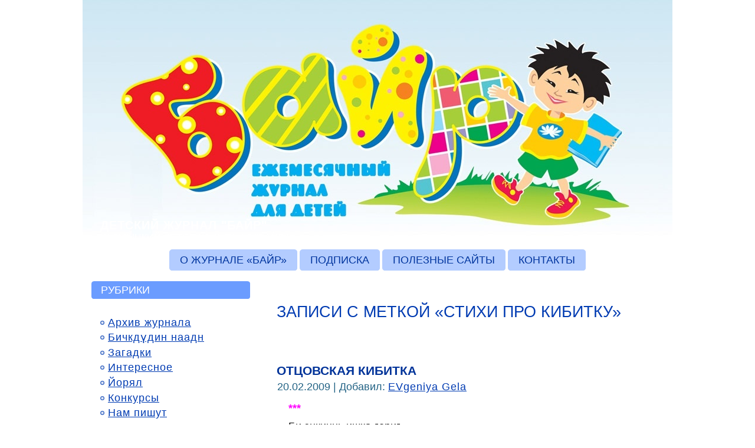

--- FILE ---
content_type: text/html; charset=UTF-8
request_url: https://www.newbair.ru/tag/stixi-pro-kibitku/
body_size: 9997
content:
<!DOCTYPE html PUBLIC "-//W3C//DTD XHTML 1.0 Transitional//EN" "http://www.w3.org/TR/xhtml1/DTD/xhtml1-transitional.dtd">
<html xmlns="http://www.w3.org/1999/xhtml" lang="ru-RU">
<head profile="http://gmpg.org/xfn/11">
<meta http-equiv="Content-Type" content="text/html; charset=UTF-8" />
<meta http-equiv="X-UA-Compatible" content="IE=EmulateIE7" />
<title>  Стихи про кибитку</title>
<script type="text/javascript" src="https://www.newbair.ru/wp-content/themes/bair/script.js"></script>
<link rel="stylesheet" href="https://www.newbair.ru/wp-content/themes/bair/style.css" type="text/css" media="screen" />
<!--[if IE 6]><link rel="stylesheet" href="https://www.newbair.ru/wp-content/themes/bair/style.ie6.css" type="text/css" media="screen" /><![endif]-->
<!--[if IE 7]><link rel="stylesheet" href="https://www.newbair.ru/wp-content/themes/bair/style.ie7.css" type="text/css" media="screen" /><![endif]-->
<link rel="alternate" type="application/rss+xml" title="RSS-лента Детский журнал &quot;Байр&quot;" href="https://www.newbair.ru/feed/" />
<link rel="alternate" type="application/atom+xml" title="Atom-лента Детский журнал &quot;Байр&quot;" href="https://www.newbair.ru/feed/atom/" /> 
<link rel="pingback" href="https://www.newbair.ru/xmlrpc.php" />
<meta name='robots' content='max-image-preview:large' />
	<style>img:is([sizes="auto" i], [sizes^="auto," i]) { contain-intrinsic-size: 3000px 1500px }</style>
	<link rel="alternate" type="application/rss+xml" title="Детский журнал &quot;Байр&quot; &raquo; Лента метки Стихи про кибитку" href="https://www.newbair.ru/tag/stixi-pro-kibitku/feed/" />
<script type="text/javascript">
/* <![CDATA[ */
window._wpemojiSettings = {"baseUrl":"https:\/\/s.w.org\/images\/core\/emoji\/16.0.1\/72x72\/","ext":".png","svgUrl":"https:\/\/s.w.org\/images\/core\/emoji\/16.0.1\/svg\/","svgExt":".svg","source":{"concatemoji":"https:\/\/www.newbair.ru\/wp-includes\/js\/wp-emoji-release.min.js?ver=6.8.3"}};
/*! This file is auto-generated */
!function(s,n){var o,i,e;function c(e){try{var t={supportTests:e,timestamp:(new Date).valueOf()};sessionStorage.setItem(o,JSON.stringify(t))}catch(e){}}function p(e,t,n){e.clearRect(0,0,e.canvas.width,e.canvas.height),e.fillText(t,0,0);var t=new Uint32Array(e.getImageData(0,0,e.canvas.width,e.canvas.height).data),a=(e.clearRect(0,0,e.canvas.width,e.canvas.height),e.fillText(n,0,0),new Uint32Array(e.getImageData(0,0,e.canvas.width,e.canvas.height).data));return t.every(function(e,t){return e===a[t]})}function u(e,t){e.clearRect(0,0,e.canvas.width,e.canvas.height),e.fillText(t,0,0);for(var n=e.getImageData(16,16,1,1),a=0;a<n.data.length;a++)if(0!==n.data[a])return!1;return!0}function f(e,t,n,a){switch(t){case"flag":return n(e,"\ud83c\udff3\ufe0f\u200d\u26a7\ufe0f","\ud83c\udff3\ufe0f\u200b\u26a7\ufe0f")?!1:!n(e,"\ud83c\udde8\ud83c\uddf6","\ud83c\udde8\u200b\ud83c\uddf6")&&!n(e,"\ud83c\udff4\udb40\udc67\udb40\udc62\udb40\udc65\udb40\udc6e\udb40\udc67\udb40\udc7f","\ud83c\udff4\u200b\udb40\udc67\u200b\udb40\udc62\u200b\udb40\udc65\u200b\udb40\udc6e\u200b\udb40\udc67\u200b\udb40\udc7f");case"emoji":return!a(e,"\ud83e\udedf")}return!1}function g(e,t,n,a){var r="undefined"!=typeof WorkerGlobalScope&&self instanceof WorkerGlobalScope?new OffscreenCanvas(300,150):s.createElement("canvas"),o=r.getContext("2d",{willReadFrequently:!0}),i=(o.textBaseline="top",o.font="600 32px Arial",{});return e.forEach(function(e){i[e]=t(o,e,n,a)}),i}function t(e){var t=s.createElement("script");t.src=e,t.defer=!0,s.head.appendChild(t)}"undefined"!=typeof Promise&&(o="wpEmojiSettingsSupports",i=["flag","emoji"],n.supports={everything:!0,everythingExceptFlag:!0},e=new Promise(function(e){s.addEventListener("DOMContentLoaded",e,{once:!0})}),new Promise(function(t){var n=function(){try{var e=JSON.parse(sessionStorage.getItem(o));if("object"==typeof e&&"number"==typeof e.timestamp&&(new Date).valueOf()<e.timestamp+604800&&"object"==typeof e.supportTests)return e.supportTests}catch(e){}return null}();if(!n){if("undefined"!=typeof Worker&&"undefined"!=typeof OffscreenCanvas&&"undefined"!=typeof URL&&URL.createObjectURL&&"undefined"!=typeof Blob)try{var e="postMessage("+g.toString()+"("+[JSON.stringify(i),f.toString(),p.toString(),u.toString()].join(",")+"));",a=new Blob([e],{type:"text/javascript"}),r=new Worker(URL.createObjectURL(a),{name:"wpTestEmojiSupports"});return void(r.onmessage=function(e){c(n=e.data),r.terminate(),t(n)})}catch(e){}c(n=g(i,f,p,u))}t(n)}).then(function(e){for(var t in e)n.supports[t]=e[t],n.supports.everything=n.supports.everything&&n.supports[t],"flag"!==t&&(n.supports.everythingExceptFlag=n.supports.everythingExceptFlag&&n.supports[t]);n.supports.everythingExceptFlag=n.supports.everythingExceptFlag&&!n.supports.flag,n.DOMReady=!1,n.readyCallback=function(){n.DOMReady=!0}}).then(function(){return e}).then(function(){var e;n.supports.everything||(n.readyCallback(),(e=n.source||{}).concatemoji?t(e.concatemoji):e.wpemoji&&e.twemoji&&(t(e.twemoji),t(e.wpemoji)))}))}((window,document),window._wpemojiSettings);
/* ]]> */
</script>
<style id='wp-emoji-styles-inline-css' type='text/css'>

	img.wp-smiley, img.emoji {
		display: inline !important;
		border: none !important;
		box-shadow: none !important;
		height: 1em !important;
		width: 1em !important;
		margin: 0 0.07em !important;
		vertical-align: -0.1em !important;
		background: none !important;
		padding: 0 !important;
	}
</style>
<link rel='stylesheet' id='wp-block-library-css' href='https://www.newbair.ru/wp-includes/css/dist/block-library/style.min.css?ver=6.8.3' type='text/css' media='all' />
<style id='classic-theme-styles-inline-css' type='text/css'>
/*! This file is auto-generated */
.wp-block-button__link{color:#fff;background-color:#32373c;border-radius:9999px;box-shadow:none;text-decoration:none;padding:calc(.667em + 2px) calc(1.333em + 2px);font-size:1.125em}.wp-block-file__button{background:#32373c;color:#fff;text-decoration:none}
</style>
<style id='global-styles-inline-css' type='text/css'>
:root{--wp--preset--aspect-ratio--square: 1;--wp--preset--aspect-ratio--4-3: 4/3;--wp--preset--aspect-ratio--3-4: 3/4;--wp--preset--aspect-ratio--3-2: 3/2;--wp--preset--aspect-ratio--2-3: 2/3;--wp--preset--aspect-ratio--16-9: 16/9;--wp--preset--aspect-ratio--9-16: 9/16;--wp--preset--color--black: #000000;--wp--preset--color--cyan-bluish-gray: #abb8c3;--wp--preset--color--white: #ffffff;--wp--preset--color--pale-pink: #f78da7;--wp--preset--color--vivid-red: #cf2e2e;--wp--preset--color--luminous-vivid-orange: #ff6900;--wp--preset--color--luminous-vivid-amber: #fcb900;--wp--preset--color--light-green-cyan: #7bdcb5;--wp--preset--color--vivid-green-cyan: #00d084;--wp--preset--color--pale-cyan-blue: #8ed1fc;--wp--preset--color--vivid-cyan-blue: #0693e3;--wp--preset--color--vivid-purple: #9b51e0;--wp--preset--gradient--vivid-cyan-blue-to-vivid-purple: linear-gradient(135deg,rgba(6,147,227,1) 0%,rgb(155,81,224) 100%);--wp--preset--gradient--light-green-cyan-to-vivid-green-cyan: linear-gradient(135deg,rgb(122,220,180) 0%,rgb(0,208,130) 100%);--wp--preset--gradient--luminous-vivid-amber-to-luminous-vivid-orange: linear-gradient(135deg,rgba(252,185,0,1) 0%,rgba(255,105,0,1) 100%);--wp--preset--gradient--luminous-vivid-orange-to-vivid-red: linear-gradient(135deg,rgba(255,105,0,1) 0%,rgb(207,46,46) 100%);--wp--preset--gradient--very-light-gray-to-cyan-bluish-gray: linear-gradient(135deg,rgb(238,238,238) 0%,rgb(169,184,195) 100%);--wp--preset--gradient--cool-to-warm-spectrum: linear-gradient(135deg,rgb(74,234,220) 0%,rgb(151,120,209) 20%,rgb(207,42,186) 40%,rgb(238,44,130) 60%,rgb(251,105,98) 80%,rgb(254,248,76) 100%);--wp--preset--gradient--blush-light-purple: linear-gradient(135deg,rgb(255,206,236) 0%,rgb(152,150,240) 100%);--wp--preset--gradient--blush-bordeaux: linear-gradient(135deg,rgb(254,205,165) 0%,rgb(254,45,45) 50%,rgb(107,0,62) 100%);--wp--preset--gradient--luminous-dusk: linear-gradient(135deg,rgb(255,203,112) 0%,rgb(199,81,192) 50%,rgb(65,88,208) 100%);--wp--preset--gradient--pale-ocean: linear-gradient(135deg,rgb(255,245,203) 0%,rgb(182,227,212) 50%,rgb(51,167,181) 100%);--wp--preset--gradient--electric-grass: linear-gradient(135deg,rgb(202,248,128) 0%,rgb(113,206,126) 100%);--wp--preset--gradient--midnight: linear-gradient(135deg,rgb(2,3,129) 0%,rgb(40,116,252) 100%);--wp--preset--font-size--small: 13px;--wp--preset--font-size--medium: 20px;--wp--preset--font-size--large: 36px;--wp--preset--font-size--x-large: 42px;--wp--preset--spacing--20: 0.44rem;--wp--preset--spacing--30: 0.67rem;--wp--preset--spacing--40: 1rem;--wp--preset--spacing--50: 1.5rem;--wp--preset--spacing--60: 2.25rem;--wp--preset--spacing--70: 3.38rem;--wp--preset--spacing--80: 5.06rem;--wp--preset--shadow--natural: 6px 6px 9px rgba(0, 0, 0, 0.2);--wp--preset--shadow--deep: 12px 12px 50px rgba(0, 0, 0, 0.4);--wp--preset--shadow--sharp: 6px 6px 0px rgba(0, 0, 0, 0.2);--wp--preset--shadow--outlined: 6px 6px 0px -3px rgba(255, 255, 255, 1), 6px 6px rgba(0, 0, 0, 1);--wp--preset--shadow--crisp: 6px 6px 0px rgba(0, 0, 0, 1);}:where(.is-layout-flex){gap: 0.5em;}:where(.is-layout-grid){gap: 0.5em;}body .is-layout-flex{display: flex;}.is-layout-flex{flex-wrap: wrap;align-items: center;}.is-layout-flex > :is(*, div){margin: 0;}body .is-layout-grid{display: grid;}.is-layout-grid > :is(*, div){margin: 0;}:where(.wp-block-columns.is-layout-flex){gap: 2em;}:where(.wp-block-columns.is-layout-grid){gap: 2em;}:where(.wp-block-post-template.is-layout-flex){gap: 1.25em;}:where(.wp-block-post-template.is-layout-grid){gap: 1.25em;}.has-black-color{color: var(--wp--preset--color--black) !important;}.has-cyan-bluish-gray-color{color: var(--wp--preset--color--cyan-bluish-gray) !important;}.has-white-color{color: var(--wp--preset--color--white) !important;}.has-pale-pink-color{color: var(--wp--preset--color--pale-pink) !important;}.has-vivid-red-color{color: var(--wp--preset--color--vivid-red) !important;}.has-luminous-vivid-orange-color{color: var(--wp--preset--color--luminous-vivid-orange) !important;}.has-luminous-vivid-amber-color{color: var(--wp--preset--color--luminous-vivid-amber) !important;}.has-light-green-cyan-color{color: var(--wp--preset--color--light-green-cyan) !important;}.has-vivid-green-cyan-color{color: var(--wp--preset--color--vivid-green-cyan) !important;}.has-pale-cyan-blue-color{color: var(--wp--preset--color--pale-cyan-blue) !important;}.has-vivid-cyan-blue-color{color: var(--wp--preset--color--vivid-cyan-blue) !important;}.has-vivid-purple-color{color: var(--wp--preset--color--vivid-purple) !important;}.has-black-background-color{background-color: var(--wp--preset--color--black) !important;}.has-cyan-bluish-gray-background-color{background-color: var(--wp--preset--color--cyan-bluish-gray) !important;}.has-white-background-color{background-color: var(--wp--preset--color--white) !important;}.has-pale-pink-background-color{background-color: var(--wp--preset--color--pale-pink) !important;}.has-vivid-red-background-color{background-color: var(--wp--preset--color--vivid-red) !important;}.has-luminous-vivid-orange-background-color{background-color: var(--wp--preset--color--luminous-vivid-orange) !important;}.has-luminous-vivid-amber-background-color{background-color: var(--wp--preset--color--luminous-vivid-amber) !important;}.has-light-green-cyan-background-color{background-color: var(--wp--preset--color--light-green-cyan) !important;}.has-vivid-green-cyan-background-color{background-color: var(--wp--preset--color--vivid-green-cyan) !important;}.has-pale-cyan-blue-background-color{background-color: var(--wp--preset--color--pale-cyan-blue) !important;}.has-vivid-cyan-blue-background-color{background-color: var(--wp--preset--color--vivid-cyan-blue) !important;}.has-vivid-purple-background-color{background-color: var(--wp--preset--color--vivid-purple) !important;}.has-black-border-color{border-color: var(--wp--preset--color--black) !important;}.has-cyan-bluish-gray-border-color{border-color: var(--wp--preset--color--cyan-bluish-gray) !important;}.has-white-border-color{border-color: var(--wp--preset--color--white) !important;}.has-pale-pink-border-color{border-color: var(--wp--preset--color--pale-pink) !important;}.has-vivid-red-border-color{border-color: var(--wp--preset--color--vivid-red) !important;}.has-luminous-vivid-orange-border-color{border-color: var(--wp--preset--color--luminous-vivid-orange) !important;}.has-luminous-vivid-amber-border-color{border-color: var(--wp--preset--color--luminous-vivid-amber) !important;}.has-light-green-cyan-border-color{border-color: var(--wp--preset--color--light-green-cyan) !important;}.has-vivid-green-cyan-border-color{border-color: var(--wp--preset--color--vivid-green-cyan) !important;}.has-pale-cyan-blue-border-color{border-color: var(--wp--preset--color--pale-cyan-blue) !important;}.has-vivid-cyan-blue-border-color{border-color: var(--wp--preset--color--vivid-cyan-blue) !important;}.has-vivid-purple-border-color{border-color: var(--wp--preset--color--vivid-purple) !important;}.has-vivid-cyan-blue-to-vivid-purple-gradient-background{background: var(--wp--preset--gradient--vivid-cyan-blue-to-vivid-purple) !important;}.has-light-green-cyan-to-vivid-green-cyan-gradient-background{background: var(--wp--preset--gradient--light-green-cyan-to-vivid-green-cyan) !important;}.has-luminous-vivid-amber-to-luminous-vivid-orange-gradient-background{background: var(--wp--preset--gradient--luminous-vivid-amber-to-luminous-vivid-orange) !important;}.has-luminous-vivid-orange-to-vivid-red-gradient-background{background: var(--wp--preset--gradient--luminous-vivid-orange-to-vivid-red) !important;}.has-very-light-gray-to-cyan-bluish-gray-gradient-background{background: var(--wp--preset--gradient--very-light-gray-to-cyan-bluish-gray) !important;}.has-cool-to-warm-spectrum-gradient-background{background: var(--wp--preset--gradient--cool-to-warm-spectrum) !important;}.has-blush-light-purple-gradient-background{background: var(--wp--preset--gradient--blush-light-purple) !important;}.has-blush-bordeaux-gradient-background{background: var(--wp--preset--gradient--blush-bordeaux) !important;}.has-luminous-dusk-gradient-background{background: var(--wp--preset--gradient--luminous-dusk) !important;}.has-pale-ocean-gradient-background{background: var(--wp--preset--gradient--pale-ocean) !important;}.has-electric-grass-gradient-background{background: var(--wp--preset--gradient--electric-grass) !important;}.has-midnight-gradient-background{background: var(--wp--preset--gradient--midnight) !important;}.has-small-font-size{font-size: var(--wp--preset--font-size--small) !important;}.has-medium-font-size{font-size: var(--wp--preset--font-size--medium) !important;}.has-large-font-size{font-size: var(--wp--preset--font-size--large) !important;}.has-x-large-font-size{font-size: var(--wp--preset--font-size--x-large) !important;}
:where(.wp-block-post-template.is-layout-flex){gap: 1.25em;}:where(.wp-block-post-template.is-layout-grid){gap: 1.25em;}
:where(.wp-block-columns.is-layout-flex){gap: 2em;}:where(.wp-block-columns.is-layout-grid){gap: 2em;}
:root :where(.wp-block-pullquote){font-size: 1.5em;line-height: 1.6;}
</style>
<link rel='stylesheet' id='taxopress-frontend-css-css' href='https://www.newbair.ru/wp-content/plugins/simple-tags/assets/frontend/css/frontend.css?ver=3.40.0' type='text/css' media='all' />
<style id='rocket-lazyload-inline-css' type='text/css'>
.rll-youtube-player{position:relative;padding-bottom:56.23%;height:0;overflow:hidden;max-width:100%;}.rll-youtube-player:focus-within{outline: 2px solid currentColor;outline-offset: 5px;}.rll-youtube-player iframe{position:absolute;top:0;left:0;width:100%;height:100%;z-index:100;background:0 0}.rll-youtube-player img{bottom:0;display:block;left:0;margin:auto;max-width:100%;width:100%;position:absolute;right:0;top:0;border:none;height:auto;-webkit-transition:.4s all;-moz-transition:.4s all;transition:.4s all}.rll-youtube-player img:hover{-webkit-filter:brightness(75%)}.rll-youtube-player .play{height:100%;width:100%;left:0;top:0;position:absolute;background:url(https://www.newbair.ru/wp-content/plugins/rocket-lazy-load/assets/img/youtube.png) no-repeat center;background-color: transparent !important;cursor:pointer;border:none;}
</style>
<script type="text/javascript" src="https://www.newbair.ru/wp-includes/js/jquery/jquery.min.js?ver=3.7.1" id="jquery-core-js"></script>
<script type="text/javascript" src="https://www.newbair.ru/wp-includes/js/jquery/jquery-migrate.min.js?ver=3.4.1" id="jquery-migrate-js"></script>
<script type="text/javascript" src="https://www.newbair.ru/wp-content/plugins/simple-tags/assets/frontend/js/frontend.js?ver=3.40.0" id="taxopress-frontend-js-js"></script>
<link rel="https://api.w.org/" href="https://www.newbair.ru/wp-json/" /><link rel="alternate" title="JSON" type="application/json" href="https://www.newbair.ru/wp-json/wp/v2/tags/62" /><link rel="EditURI" type="application/rsd+xml" title="RSD" href="https://www.newbair.ru/xmlrpc.php?rsd" />
<meta name="generator" content="WordPress 6.8.3" />
<style type="text/css">a.st_tag, a.internal_tag, .st_tag, .internal_tag { text-decoration: underline !important; }</style><noscript><style id="rocket-lazyload-nojs-css">.rll-youtube-player, [data-lazy-src]{display:none !important;}</style></noscript><link rel="shortcut icon" href="/favicon.ico" />
<meta name="Keywords" CONTENT="Детский журнал &quot;Байр&quot;  &raquo; Стихи про кибитку Калмыкия">
<meta name="Description" CONTENT="Детский журнал «Байр» («Радость») создан в 1988 году  &raquo; Стихи про кибитку. Сайт Детский журнал &quot;Байр&quot; Элиста Калмыкия">
<meta name="revisit-after" Content="3 days">
</head>
<body>
<div id="art-page-background-simple-gradient">
</div>
<div id="art-main">
<div class="art-Sheet">
    <div class="art-Sheet-tl"></div>
    <div class="art-Sheet-tr"></div>
    <div class="art-Sheet-bl"></div>
    <div class="art-Sheet-br"></div>
    <div class="art-Sheet-tc"></div>
    <div class="art-Sheet-bc"></div>
    <div class="art-Sheet-cl"></div>
    <div class="art-Sheet-cr"></div>
    <div class="art-Sheet-cc"></div>
    <div class="art-Sheet-body">
<div class="art-Header">
    <div class="art-Header-jpeg"></div>
<div class="art-Logo">
    <h1 id="name-text" class="art-Logo-name">
        <a href="https://www.newbair.ru/">Детский журнал &quot;Байр&quot;</a></h1>
    <div id="slogan-text" class="art-Logo-text">
        Калмыцкий детский журнал &quot;Байр&quot;</div>
</div>

</div>
<div class="art-nav">
	<div class="l"></div>
	<div class="r"></div>
	<div class="art-nav-center">
	<ul class="art-menu">
		<li class="page_item page-item-2"><a href="https://www.newbair.ru/"><span class="l"></span><span class="r"></span><span class="t">О журнале &#171;Байр&#187;</span></a></li>
<li class="page_item page-item-70"><a href="https://www.newbair.ru/podpiska/"><span class="l"></span><span class="r"></span><span class="t">Подписка</span></a></li>
<li class="page_item page-item-171"><a href="https://www.newbair.ru/poleznye-sajty/"><span class="l"></span><span class="r"></span><span class="t">Полезные сайты</span></a></li>
<li class="page_item page-item-532"><a href="https://www.newbair.ru/kontakty/"><span class="l"></span><span class="r"></span><span class="t">Контакты</span></a></li>
	</ul>
	</div>
</div>
<div class="art-contentLayout">
<div class="art-sidebar1">      
<div class="art-Block">
    <div class="art-Block-body">
<div class="art-BlockHeader">
    <div class="l"></div>
    <div class="r"></div>
    <div class="art-header-tag-icon">
        <div class="t">Рубрики</div>
    </div>
</div><div class="art-BlockContent">
    <div class="art-BlockContent-body">
<ul>
  	<li class="cat-item cat-item-7"><a href="https://www.newbair.ru/news/arhiv/">Архив журнала</a>
</li>
	<li class="cat-item cat-item-20"><a href="https://www.newbair.ru/news/naadn/">Бичкдүдин наадн</a>
</li>
	<li class="cat-item cat-item-3"><a href="https://www.newbair.ru/news/zagadki/">Загадки</a>
</li>
	<li class="cat-item cat-item-30"><a href="https://www.newbair.ru/news/interesnoe/">Интересное</a>
</li>
	<li class="cat-item cat-item-17"><a href="https://www.newbair.ru/news/yoryal/">Йорял</a>
</li>
	<li class="cat-item cat-item-5"><a href="https://www.newbair.ru/news/konkursy/">Конкурсы</a>
</li>
	<li class="cat-item cat-item-9"><a href="https://www.newbair.ru/news/letters/">Нам пишут</a>
</li>
	<li class="cat-item cat-item-1"><a href="https://www.newbair.ru/news/news/">Новости</a>
</li>
	<li class="cat-item cat-item-15"><a href="https://www.newbair.ru/news/pisateli-i-poety/">Писатели и поэты</a>
<ul class='children'>
	<li class="cat-item cat-item-28"><a href="https://www.newbair.ru/news/pisateli-i-poety/avdjan-gyarya/">Авҗан Һәрә</a>
</li>
	<li class="cat-item cat-item-24"><a href="https://www.newbair.ru/news/pisateli-i-poety/balakan-aleksej/">Балакан Алексей</a>
</li>
	<li class="cat-item cat-item-33"><a href="https://www.newbair.ru/news/pisateli-i-poety/kugultinov/">Көглтин Дава</a>
</li>
	<li class="cat-item cat-item-25"><a href="https://www.newbair.ru/news/pisateli-i-poety/kukareka-grigorij/">Кукарека Григорий</a>
</li>
	<li class="cat-item cat-item-32"><a href="https://www.newbair.ru/news/pisateli-i-poety/sandzhiev-nikolaj/">Санджиев Николай</a>
</li>
	<li class="cat-item cat-item-121"><a href="https://www.newbair.ru/news/pisateli-i-poety/sandzhiev-ochir/">Санджиев Очир</a>
</li>
	<li class="cat-item cat-item-26"><a href="https://www.newbair.ru/news/pisateli-i-poety/haalgin-bairta/">Хаалһин Байрта</a>
</li>
	<li class="cat-item cat-item-27"><a href="https://www.newbair.ru/news/pisateli-i-poety/honinov-mihail/">Хонинов Михаил</a>
</li>
	<li class="cat-item cat-item-23"><a href="https://www.newbair.ru/news/pisateli-i-poety/shugran-vera/">Шугран Вера</a>
</li>
</ul>
</li>
	<li class="cat-item cat-item-4"><a href="https://www.newbair.ru/news/podpiska/">Подписка</a>
</li>
	<li class="cat-item cat-item-6"><a href="https://www.newbair.ru/news/pozdravleniya/">Поздравления</a>
</li>
	<li class="cat-item cat-item-21"><a href="https://www.newbair.ru/news/priroda/">Познаём природу</a>
</li>
	<li class="cat-item cat-item-13"><a href="https://www.newbair.ru/news/pogovorki/">Пословицы, поговорки</a>
</li>
	<li class="cat-item cat-item-71"><a href="https://www.newbair.ru/news/rasskazy-dlya-detej/">Рассказы для детей</a>
</li>
	<li class="cat-item cat-item-29"><a href="https://www.newbair.ru/news/roditelyam/">Родителям</a>
</li>
	<li class="cat-item cat-item-16"><a href="https://www.newbair.ru/news/handmade/">Сделай сам</a>
</li>
	<li class="cat-item cat-item-11"><a href="https://www.newbair.ru/news/fairytales/">Сказки</a>
</li>
	<li class="cat-item cat-item-14"><a href="https://www.newbair.ru/news/schitalki/">Считалки</a>
</li>
	<li class="cat-item cat-item-8"><a href="https://www.newbair.ru/news/tvorchestvo/">Творчество детей</a>
</li>
	<li class="cat-item cat-item-37"><a href="https://www.newbair.ru/news/halmg-keln/">Хальмг келн</a>
</li>
	<li class="cat-item cat-item-18"><a href="https://www.newbair.ru/news/read-together/">Хамдан умший</a>
</li>
</ul>

<center>
<br>
<a href="https://www.newbair.ru/news/arhiv/"><img src="/images/bair2015-08.jpg" alt="Журнал Байр" title="Журнал Байр" width="220" hspace="3" vspace="15" border="0" align="center"></a>

<br>
<a href="https://skazki.kalmykia.net/"><img src="/images/halmg-tuuls300.jpg" alt="Хальмг туульс" title="Хальмг туульс" width="220" hspace="3" vspace="15" border="0" align="center"></a>
</center>

		<div class="cleared"></div>
    </div>
</div>

		<div class="cleared"></div>
    </div>
</div>
<div class="art-Block">
    <div class="art-Block-body">
<div class="art-BlockHeader">
    <div class="l"></div>
    <div class="r"></div>
    <div class="art-header-tag-icon">
        <div class="t">Поиск</div>
    </div>
</div><div class="art-BlockContent">
    <div class="art-BlockContent-body">
<form method="get" name="searchform" action="https://www.newbair.ru/">
<input type="text" value="" name="s" style="width: 95%;" />
<span class="art-button-wrapper">
	<span class="l"> </span>
	<span class="r"> </span>
	<input class="art-button" type="submit" name="search" value="Поиск" />
</span>
</form>
		<div class="cleared"></div>
    </div>
</div>

		<div class="cleared"></div>
    </div>
</div>
<div class="art-Block">
    <div class="art-Block-body">
<div class="art-BlockHeader">
    <div class="l"></div>
    <div class="r"></div>
    <div class="art-header-tag-icon">
        <div class="t">Архивы</div>
    </div>
</div><div class="art-BlockContent">
    <div class="art-BlockContent-body">
           
      <ul>
      	<li><a href='https://www.newbair.ru/2022/'>2022</a></li>
	<li><a href='https://www.newbair.ru/2010/'>2010</a></li>
	<li><a href='https://www.newbair.ru/2009/'>2009</a></li>
	<li><a href='https://www.newbair.ru/2008/'>2008</a></li>
	<li><a href='https://www.newbair.ru/2006/'>2006</a></li>
	<li><a href='https://www.newbair.ru/2004/'>2004</a></li>
      </ul>
    
		<div class="cleared"></div>
    </div>
</div>

		<div class="cleared"></div>
    </div>
</div>

</div>
<div class="art-content">



<div class="art-Post">
    <div class="art-Post-body">
<div class="art-Post-inner art-article">

<div class="art-PostContent">


<h2 class="pagetitle">Записи с меткой &laquo;Стихи про кибитку&raquo;</h2>




</div>
<div class="cleared"></div>


</div>

		<div class="cleared"></div>
    </div>
</div>



<div class="art-Post">
    <div class="art-Post-body">
<div class="art-Post-inner art-article">
<h2 class="art-PostHeader">
<a href="https://www.newbair.ru/2009/otcovskaya-kibitka/" rel="bookmark" title="Отцовская кибитка">
Отцовская кибитка</a></h2>
<div class="art-PostHeaderIcons art-metadata-icons">
20.02.2009 | Добавил: <a href="https://www.newbair.ru/author/evgeniya/" title="Записи EVgeniya Gela" rel="author">EVgeniya Gela</a>
</div>
<div class="art-PostContent">

          <p><span style="color: #ff00ff;"><strong>*** </strong></span><br />
Би эцкиннь ишкә гериг<br />
Бүс бүслчкәд зогсчасинь меднәв.<br />
Негл, Гүзән Гүмб кевтә<br />
Налхаһад, бәрлдий гисәр бәәдм. <a href="https://www.newbair.ru/2009/otcovskaya-kibitka/#more-362" class="more-link">Прочитать остальную часть записи &raquo;</a></p>
                  
</div>
<div class="cleared"></div>
<div class="art-PostFooterIcons art-metadata-icons">
<img src="https://www.newbair.ru/wp-content/themes/bair/images/PostCategoryIcon.png" width="18" height="18" alt="" />
Рубрика: <a href="https://www.newbair.ru/news/pisateli-i-poety/" rel="category tag">Писатели и поэты</a>, <a href="https://www.newbair.ru/news/halmg-keln/" rel="category tag">Хальмг келн</a>, <a href="https://www.newbair.ru/news/read-together/" rel="category tag">Хамдан умший</a> | <img src="https://www.newbair.ru/wp-content/themes/bair/images/PostCommentsIcon.png" width="18" height="18" alt="" />
<a href="https://www.newbair.ru/2009/otcovskaya-kibitka/#respond">Нет комментариев &#187;</a>
</div>

</div>

		<div class="cleared"></div>
    </div>
</div>

<div class="art-Post">
    <div class="art-Post-body">
<div class="art-Post-inner art-article">
<h2 class="art-PostHeader">
<a href="https://www.newbair.ru/2009/solnce-i-kibitka/" rel="bookmark" title="Солнце и кибитка">
Солнце и кибитка</a></h2>
<div class="art-PostHeaderIcons art-metadata-icons">
20.02.2009 | Добавил: <a href="https://www.newbair.ru/author/evgeniya/" title="Записи EVgeniya Gela" rel="author">EVgeniya Gela</a>
</div>
<div class="art-PostContent">

          <p>Калмыцкая кибитка… Мне она<br />
Является в любом своем рожденье.<br />
Однажды, помню, на закате дня<br />
Увидел ее в солнечном движенье. <a href="https://www.newbair.ru/2009/solnce-i-kibitka/#more-337" class="more-link">Прочитать остальную часть записи &raquo;</a></p>
                  
</div>
<div class="cleared"></div>
<div class="art-PostFooterIcons art-metadata-icons">
<img src="https://www.newbair.ru/wp-content/themes/bair/images/PostCategoryIcon.png" width="18" height="18" alt="" />
Рубрика: <a href="https://www.newbair.ru/news/halmg-keln/" rel="category tag">Хальмг келн</a>, <a href="https://www.newbair.ru/news/read-together/" rel="category tag">Хамдан умший</a> | <img src="https://www.newbair.ru/wp-content/themes/bair/images/PostCommentsIcon.png" width="18" height="18" alt="" />
<a href="https://www.newbair.ru/2009/solnce-i-kibitka/#respond">Нет комментариев &#187;</a>
</div>

</div>

		<div class="cleared"></div>
    </div>
</div>





</div>

</div>
<div class="cleared"></div>

<center>
<iframe loading="lazy" width="100%" height="520" src="about:blank" frameBorder="0" allow="clipboard-write; autoplay" webkitAllowFullScreen mozallowfullscreen allowFullScreen data-rocket-lazyload="fitvidscompatible" data-lazy-src="https://rutube.ru/play/embed/d13fe8723b6b9c82c6557e302c64d771/"></iframe><noscript><iframe width="100%" height="520" src="https://rutube.ru/play/embed/d13fe8723b6b9c82c6557e302c64d771/" frameBorder="0" allow="clipboard-write; autoplay" webkitAllowFullScreen mozallowfullscreen allowFullScreen></iframe></noscript>
</center>

<center>
<div class="rll-youtube-player" data-src="https://www.youtube.com/embed/hLkgOvfwh10" data-id="hLkgOvfwh10" data-query="" data-alt="YouTube video player"></div><noscript><iframe width="903" height="508" src="https://www.youtube.com/embed/hLkgOvfwh10" title="YouTube video player" frameborder="0" allow="accelerometer; autoplay; clipboard-write; encrypted-media; gyroscope; picture-in-picture" allowfullscreen></iframe></noscript>
</center>

<br><br><br><br><br>

<center>
<div class="rll-youtube-player" data-src="https://www.youtube.com/embed/h0nqwJ-I5GQ" data-id="h0nqwJ-I5GQ" data-query="" data-alt="Калмыкия. Страшно интересно"></div><noscript><iframe width="903" height="508" src="https://www.youtube.com/embed/h0nqwJ-I5GQ" title="Калмыкия. Страшно интересно" frameborder="0" allow="accelerometer; autoplay; clipboard-write; encrypted-media; gyroscope; picture-in-picture" allowfullscreen></iframe></noscript>
</center>

<br><br><br><br><br>

<center>
<div class="rll-youtube-player" data-src="https://www.youtube.com/embed/68_Vc-ReNoE" data-id="68_Vc-ReNoE" data-query="" data-alt="ВОДА ГОРИТ? || Чудеса Калмыкии"></div><noscript><iframe width="903" height="508" src="https://www.youtube.com/embed/68_Vc-ReNoE" title="ВОДА ГОРИТ? || Чудеса Калмыкии" frameborder="0" allow="accelerometer; autoplay; clipboard-write; encrypted-media; gyroscope; picture-in-picture; web-share" allowfullscreen></iframe></noscript>
</center>

<br><br><br><br><br>

<center>
<div class="rll-youtube-player" data-src="https://www.youtube.com/embed/v01b38jh_Dk" data-id="v01b38jh_Dk" data-query="" data-alt="Калмыкия. Розовое озеро. Россия вне зоны доступа"></div><noscript><iframe width="903" height="508" src="https://www.youtube.com/embed/v01b38jh_Dk" title="Калмыкия. Розовое озеро. Россия вне зоны доступа" frameborder="0" allow="accelerometer; autoplay; clipboard-write; encrypted-media; gyroscope; picture-in-picture; web-share" allowfullscreen></iframe></noscript>
</center>

<div class="art-Footer">
    <div class="art-Footer-inner">
                <div class="art-Footer-text">
<p>
<!--?php 
 global $default_footer_content;
 $footer_content = get_option('art_footer_content');
 if ($footer_content === false) $footer_content = $default_footer_content;
 echo $footer_content;
?-->
Copyright &copy; 2009-2025 <a href="https://www.newbair.ru/">Детский журнал &quot;Байр&quot;</a> Калмыкия. All Rights Reserved. 
Сайт создан командой славных волонтёров бесплатно, в рамках благотворительного проекта.
<br><br>

<center>


<!--LiveInternet counter--><script type="text/javascript"><!--
document.write("<a href='http://www.liveinternet.ru/click' "+
"target=_blank><img src='//counter.yadro.ru/hit?t14.11;r"+
escape(document.referrer)+((typeof(screen)=="undefined")?"":
";s"+screen.width+"*"+screen.height+"*"+(screen.colorDepth?
screen.colorDepth:screen.pixelDepth))+";u"+escape(document.URL)+
";"+Math.random()+
"' alt='' title='LiveInternet: показано число просмотров за 24"+
" часа, посетителей за 24 часа и за сегодня' "+
"border='0' width='88' height='31'><\/a>")
//--></script><!--/LiveInternet-->



<a href="http://vk.com/kalmykiaeu" target="_blank"><img src="/images/vkontakte114.jpg" alt="Калмыкия ВКонтакте" title="Калмыкия ВКонтакте" width="114" height="31" border="0" /></a>

<a href="http://www.twitter.com/kalmykiaeu" target="_blank"><img src="/images/twitter114.jpg" alt="Калмыкия в Твиттере" title="Калмыкия в Твиттере" width="114" height="31" border="0" /></a>
</center>
</p>
</div>
    </div>
    <div class="art-Footer-background">
    </div>
</div>

		<div class="cleared"></div>
    </div>
</div>
<div class="cleared"></div>
<p class="art-page-footer"></p>
</div>

<!-- 39 запросов. 0,228 секунд. -->
<div><script type="speculationrules">
{"prefetch":[{"source":"document","where":{"and":[{"href_matches":"\/*"},{"not":{"href_matches":["\/wp-*.php","\/wp-admin\/*","\/wp-content\/uploads\/*","\/wp-content\/*","\/wp-content\/plugins\/*","\/wp-content\/themes\/bair\/*","\/*\\?(.+)"]}},{"not":{"selector_matches":"a[rel~=\"nofollow\"]"}},{"not":{"selector_matches":".no-prefetch, .no-prefetch a"}}]},"eagerness":"conservative"}]}
</script>
<script type="text/javascript" id="flying-pages-js-before">
/* <![CDATA[ */
window.FPConfig= {
	delay: 2,
	ignoreKeywords: ["\/wp-admin","\/wp-login.php","\/cart","\/checkout","add-to-cart","logout","#","?",".png",".jpeg",".jpg",".gif",".svg",".webp"],
	maxRPS: 1,
    hoverDelay: 500
};
/* ]]> */
</script>
<script type="text/javascript" src="https://www.newbair.ru/wp-content/plugins/flying-pages/flying-pages.min.js?ver=2.4.7" id="flying-pages-js" defer></script>
<script>window.lazyLoadOptions = {
                elements_selector: "iframe[data-lazy-src]",
                data_src: "lazy-src",
                data_srcset: "lazy-srcset",
                data_sizes: "lazy-sizes",
                class_loading: "lazyloading",
                class_loaded: "lazyloaded",
                threshold: 300,
                callback_loaded: function(element) {
                    if ( element.tagName === "IFRAME" && element.dataset.rocketLazyload == "fitvidscompatible" ) {
                        if (element.classList.contains("lazyloaded") ) {
                            if (typeof window.jQuery != "undefined") {
                                if (jQuery.fn.fitVids) {
                                    jQuery(element).parent().fitVids();
                                }
                            }
                        }
                    }
                }};
        window.addEventListener('LazyLoad::Initialized', function (e) {
            var lazyLoadInstance = e.detail.instance;

            if (window.MutationObserver) {
                var observer = new MutationObserver(function(mutations) {
                    var image_count = 0;
                    var iframe_count = 0;
                    var rocketlazy_count = 0;

                    mutations.forEach(function(mutation) {
                        for (var i = 0; i < mutation.addedNodes.length; i++) {
                            if (typeof mutation.addedNodes[i].getElementsByTagName !== 'function') {
                                continue;
                            }

                            if (typeof mutation.addedNodes[i].getElementsByClassName !== 'function') {
                                continue;
                            }

                            images = mutation.addedNodes[i].getElementsByTagName('img');
                            is_image = mutation.addedNodes[i].tagName == "IMG";
                            iframes = mutation.addedNodes[i].getElementsByTagName('iframe');
                            is_iframe = mutation.addedNodes[i].tagName == "IFRAME";
                            rocket_lazy = mutation.addedNodes[i].getElementsByClassName('rocket-lazyload');

                            image_count += images.length;
			                iframe_count += iframes.length;
			                rocketlazy_count += rocket_lazy.length;

                            if(is_image){
                                image_count += 1;
                            }

                            if(is_iframe){
                                iframe_count += 1;
                            }
                        }
                    } );

                    if(image_count > 0 || iframe_count > 0 || rocketlazy_count > 0){
                        lazyLoadInstance.update();
                    }
                } );

                var b      = document.getElementsByTagName("body")[0];
                var config = { childList: true, subtree: true };

                observer.observe(b, config);
            }
        }, false);</script><script data-no-minify="1" async src="https://www.newbair.ru/wp-content/plugins/rocket-lazy-load/assets/js/16.1/lazyload.min.js"></script><script>function lazyLoadThumb(e,alt,l){var t='<img src="https://i.ytimg.com/vi/ID/hqdefault.jpg" alt="" width="480" height="360">',a='<button class="play" aria-label="play Youtube video"></button>';if(l){t=t.replace('data-lazy-','');t=t.replace('loading="lazy"','');t=t.replace(/<noscript>.*?<\/noscript>/g,'');}t=t.replace('alt=""','alt="'+alt+'"');return t.replace("ID",e)+a}function lazyLoadYoutubeIframe(){var e=document.createElement("iframe"),t="ID?autoplay=1";t+=0===this.parentNode.dataset.query.length?"":"&"+this.parentNode.dataset.query;e.setAttribute("src",t.replace("ID",this.parentNode.dataset.src)),e.setAttribute("frameborder","0"),e.setAttribute("allowfullscreen","1"),e.setAttribute("allow","accelerometer; autoplay; encrypted-media; gyroscope; picture-in-picture"),this.parentNode.parentNode.replaceChild(e,this.parentNode)}document.addEventListener("DOMContentLoaded",function(){var exclusions=[];var e,t,p,u,l,a=document.getElementsByClassName("rll-youtube-player");for(t=0;t<a.length;t++)(e=document.createElement("div")),(u='https://i.ytimg.com/vi/ID/hqdefault.jpg'),(u=u.replace('ID',a[t].dataset.id)),(l=exclusions.some(exclusion=>u.includes(exclusion))),e.setAttribute("data-id",a[t].dataset.id),e.setAttribute("data-query",a[t].dataset.query),e.setAttribute("data-src",a[t].dataset.src),(e.innerHTML=lazyLoadThumb(a[t].dataset.id,a[t].dataset.alt,l)),a[t].appendChild(e),(p=e.querySelector(".play")),(p.onclick=lazyLoadYoutubeIframe)});</script></div>
</body>
</html>
